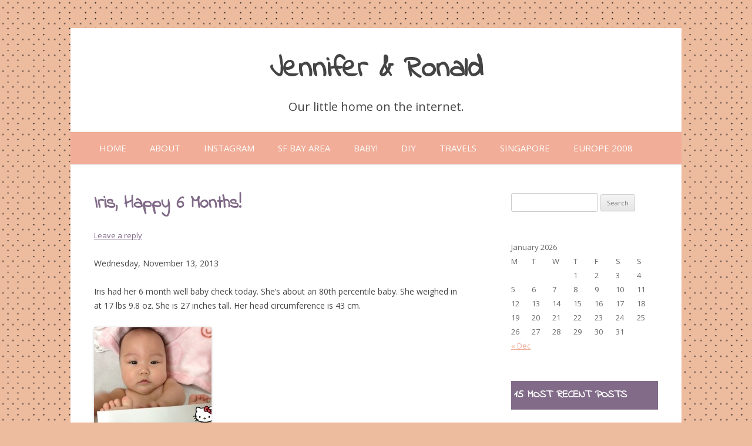

--- FILE ---
content_type: text/html; charset=UTF-8
request_url: https://jenniferandronald.com/iris-happy-6-months/
body_size: 10531
content:
<!DOCTYPE html>
<!--[if IE 7]>
<html class="ie ie7" lang="en-US">
<![endif]-->
<!--[if IE 8]>
<html class="ie ie8" lang="en-US">
<![endif]-->
<!--[if !(IE 7) & !(IE 8)]><!-->
<html lang="en-US">
<!--<![endif]-->
<head>
<meta charset="UTF-8" />
<meta name="viewport" content="width=device-width" />
<title>Iris, Happy 6 Months! | Jennifer &amp; Ronald</title>
<link rel="profile" href="https://gmpg.org/xfn/11" />
<link rel="pingback" href="https://jenniferandronald.com/xmlrpc.php">
<!--[if lt IE 9]>
<script src="https://jenniferandronald.com/wp-content/themes/twentytwelve/js/html5.js?ver=3.7.0" type="text/javascript"></script>
<![endif]-->
<meta name='robots' content='max-image-preview:large' />
<link rel='dns-prefetch' href='//fonts.googleapis.com' />
<link href='https://fonts.gstatic.com' crossorigin rel='preconnect' />
<script type="text/javascript">
window._wpemojiSettings = {"baseUrl":"https:\/\/s.w.org\/images\/core\/emoji\/14.0.0\/72x72\/","ext":".png","svgUrl":"https:\/\/s.w.org\/images\/core\/emoji\/14.0.0\/svg\/","svgExt":".svg","source":{"concatemoji":"https:\/\/jenniferandronald.com\/wp-includes\/js\/wp-emoji-release.min.js?ver=b1c788dfab9a4b68984807db321e3fa7"}};
/*! This file is auto-generated */
!function(e,a,t){var n,r,o,i=a.createElement("canvas"),p=i.getContext&&i.getContext("2d");function s(e,t){var a=String.fromCharCode,e=(p.clearRect(0,0,i.width,i.height),p.fillText(a.apply(this,e),0,0),i.toDataURL());return p.clearRect(0,0,i.width,i.height),p.fillText(a.apply(this,t),0,0),e===i.toDataURL()}function c(e){var t=a.createElement("script");t.src=e,t.defer=t.type="text/javascript",a.getElementsByTagName("head")[0].appendChild(t)}for(o=Array("flag","emoji"),t.supports={everything:!0,everythingExceptFlag:!0},r=0;r<o.length;r++)t.supports[o[r]]=function(e){if(p&&p.fillText)switch(p.textBaseline="top",p.font="600 32px Arial",e){case"flag":return s([127987,65039,8205,9895,65039],[127987,65039,8203,9895,65039])?!1:!s([55356,56826,55356,56819],[55356,56826,8203,55356,56819])&&!s([55356,57332,56128,56423,56128,56418,56128,56421,56128,56430,56128,56423,56128,56447],[55356,57332,8203,56128,56423,8203,56128,56418,8203,56128,56421,8203,56128,56430,8203,56128,56423,8203,56128,56447]);case"emoji":return!s([129777,127995,8205,129778,127999],[129777,127995,8203,129778,127999])}return!1}(o[r]),t.supports.everything=t.supports.everything&&t.supports[o[r]],"flag"!==o[r]&&(t.supports.everythingExceptFlag=t.supports.everythingExceptFlag&&t.supports[o[r]]);t.supports.everythingExceptFlag=t.supports.everythingExceptFlag&&!t.supports.flag,t.DOMReady=!1,t.readyCallback=function(){t.DOMReady=!0},t.supports.everything||(n=function(){t.readyCallback()},a.addEventListener?(a.addEventListener("DOMContentLoaded",n,!1),e.addEventListener("load",n,!1)):(e.attachEvent("onload",n),a.attachEvent("onreadystatechange",function(){"complete"===a.readyState&&t.readyCallback()})),(e=t.source||{}).concatemoji?c(e.concatemoji):e.wpemoji&&e.twemoji&&(c(e.twemoji),c(e.wpemoji)))}(window,document,window._wpemojiSettings);
</script>
<style type="text/css">
img.wp-smiley,
img.emoji {
	display: inline !important;
	border: none !important;
	box-shadow: none !important;
	height: 1em !important;
	width: 1em !important;
	margin: 0 0.07em !important;
	vertical-align: -0.1em !important;
	background: none !important;
	padding: 0 !important;
}
</style>
	<link rel='stylesheet' id='wp-block-library-css' href='https://jenniferandronald.com/wp-includes/css/dist/block-library/style.min.css?ver=b1c788dfab9a4b68984807db321e3fa7' type='text/css' media='all' />
<style id='wp-block-library-theme-inline-css' type='text/css'>
.wp-block-audio figcaption{color:#555;font-size:13px;text-align:center}.is-dark-theme .wp-block-audio figcaption{color:hsla(0,0%,100%,.65)}.wp-block-audio{margin:0 0 1em}.wp-block-code{border:1px solid #ccc;border-radius:4px;font-family:Menlo,Consolas,monaco,monospace;padding:.8em 1em}.wp-block-embed figcaption{color:#555;font-size:13px;text-align:center}.is-dark-theme .wp-block-embed figcaption{color:hsla(0,0%,100%,.65)}.wp-block-embed{margin:0 0 1em}.blocks-gallery-caption{color:#555;font-size:13px;text-align:center}.is-dark-theme .blocks-gallery-caption{color:hsla(0,0%,100%,.65)}.wp-block-image figcaption{color:#555;font-size:13px;text-align:center}.is-dark-theme .wp-block-image figcaption{color:hsla(0,0%,100%,.65)}.wp-block-image{margin:0 0 1em}.wp-block-pullquote{border-top:4px solid;border-bottom:4px solid;margin-bottom:1.75em;color:currentColor}.wp-block-pullquote__citation,.wp-block-pullquote cite,.wp-block-pullquote footer{color:currentColor;text-transform:uppercase;font-size:.8125em;font-style:normal}.wp-block-quote{border-left:.25em solid;margin:0 0 1.75em;padding-left:1em}.wp-block-quote cite,.wp-block-quote footer{color:currentColor;font-size:.8125em;position:relative;font-style:normal}.wp-block-quote.has-text-align-right{border-left:none;border-right:.25em solid;padding-left:0;padding-right:1em}.wp-block-quote.has-text-align-center{border:none;padding-left:0}.wp-block-quote.is-large,.wp-block-quote.is-style-large,.wp-block-quote.is-style-plain{border:none}.wp-block-search .wp-block-search__label{font-weight:700}.wp-block-search__button{border:1px solid #ccc;padding:.375em .625em}:where(.wp-block-group.has-background){padding:1.25em 2.375em}.wp-block-separator.has-css-opacity{opacity:.4}.wp-block-separator{border:none;border-bottom:2px solid;margin-left:auto;margin-right:auto}.wp-block-separator.has-alpha-channel-opacity{opacity:1}.wp-block-separator:not(.is-style-wide):not(.is-style-dots){width:100px}.wp-block-separator.has-background:not(.is-style-dots){border-bottom:none;height:1px}.wp-block-separator.has-background:not(.is-style-wide):not(.is-style-dots){height:2px}.wp-block-table{margin:"0 0 1em 0"}.wp-block-table thead{border-bottom:3px solid}.wp-block-table tfoot{border-top:3px solid}.wp-block-table td,.wp-block-table th{word-break:normal}.wp-block-table figcaption{color:#555;font-size:13px;text-align:center}.is-dark-theme .wp-block-table figcaption{color:hsla(0,0%,100%,.65)}.wp-block-video figcaption{color:#555;font-size:13px;text-align:center}.is-dark-theme .wp-block-video figcaption{color:hsla(0,0%,100%,.65)}.wp-block-video{margin:0 0 1em}.wp-block-template-part.has-background{padding:1.25em 2.375em;margin-top:0;margin-bottom:0}
</style>
<link rel='stylesheet' id='classic-theme-styles-css' href='https://jenniferandronald.com/wp-includes/css/classic-themes.min.css?ver=1' type='text/css' media='all' />
<style id='global-styles-inline-css' type='text/css'>
body{--wp--preset--color--black: #000000;--wp--preset--color--cyan-bluish-gray: #abb8c3;--wp--preset--color--white: #fff;--wp--preset--color--pale-pink: #f78da7;--wp--preset--color--vivid-red: #cf2e2e;--wp--preset--color--luminous-vivid-orange: #ff6900;--wp--preset--color--luminous-vivid-amber: #fcb900;--wp--preset--color--light-green-cyan: #7bdcb5;--wp--preset--color--vivid-green-cyan: #00d084;--wp--preset--color--pale-cyan-blue: #8ed1fc;--wp--preset--color--vivid-cyan-blue: #0693e3;--wp--preset--color--vivid-purple: #9b51e0;--wp--preset--color--blue: #21759b;--wp--preset--color--dark-gray: #444;--wp--preset--color--medium-gray: #9f9f9f;--wp--preset--color--light-gray: #e6e6e6;--wp--preset--gradient--vivid-cyan-blue-to-vivid-purple: linear-gradient(135deg,rgba(6,147,227,1) 0%,rgb(155,81,224) 100%);--wp--preset--gradient--light-green-cyan-to-vivid-green-cyan: linear-gradient(135deg,rgb(122,220,180) 0%,rgb(0,208,130) 100%);--wp--preset--gradient--luminous-vivid-amber-to-luminous-vivid-orange: linear-gradient(135deg,rgba(252,185,0,1) 0%,rgba(255,105,0,1) 100%);--wp--preset--gradient--luminous-vivid-orange-to-vivid-red: linear-gradient(135deg,rgba(255,105,0,1) 0%,rgb(207,46,46) 100%);--wp--preset--gradient--very-light-gray-to-cyan-bluish-gray: linear-gradient(135deg,rgb(238,238,238) 0%,rgb(169,184,195) 100%);--wp--preset--gradient--cool-to-warm-spectrum: linear-gradient(135deg,rgb(74,234,220) 0%,rgb(151,120,209) 20%,rgb(207,42,186) 40%,rgb(238,44,130) 60%,rgb(251,105,98) 80%,rgb(254,248,76) 100%);--wp--preset--gradient--blush-light-purple: linear-gradient(135deg,rgb(255,206,236) 0%,rgb(152,150,240) 100%);--wp--preset--gradient--blush-bordeaux: linear-gradient(135deg,rgb(254,205,165) 0%,rgb(254,45,45) 50%,rgb(107,0,62) 100%);--wp--preset--gradient--luminous-dusk: linear-gradient(135deg,rgb(255,203,112) 0%,rgb(199,81,192) 50%,rgb(65,88,208) 100%);--wp--preset--gradient--pale-ocean: linear-gradient(135deg,rgb(255,245,203) 0%,rgb(182,227,212) 50%,rgb(51,167,181) 100%);--wp--preset--gradient--electric-grass: linear-gradient(135deg,rgb(202,248,128) 0%,rgb(113,206,126) 100%);--wp--preset--gradient--midnight: linear-gradient(135deg,rgb(2,3,129) 0%,rgb(40,116,252) 100%);--wp--preset--duotone--dark-grayscale: url('#wp-duotone-dark-grayscale');--wp--preset--duotone--grayscale: url('#wp-duotone-grayscale');--wp--preset--duotone--purple-yellow: url('#wp-duotone-purple-yellow');--wp--preset--duotone--blue-red: url('#wp-duotone-blue-red');--wp--preset--duotone--midnight: url('#wp-duotone-midnight');--wp--preset--duotone--magenta-yellow: url('#wp-duotone-magenta-yellow');--wp--preset--duotone--purple-green: url('#wp-duotone-purple-green');--wp--preset--duotone--blue-orange: url('#wp-duotone-blue-orange');--wp--preset--font-size--small: 13px;--wp--preset--font-size--medium: 20px;--wp--preset--font-size--large: 36px;--wp--preset--font-size--x-large: 42px;--wp--preset--spacing--20: 0.44rem;--wp--preset--spacing--30: 0.67rem;--wp--preset--spacing--40: 1rem;--wp--preset--spacing--50: 1.5rem;--wp--preset--spacing--60: 2.25rem;--wp--preset--spacing--70: 3.38rem;--wp--preset--spacing--80: 5.06rem;}:where(.is-layout-flex){gap: 0.5em;}body .is-layout-flow > .alignleft{float: left;margin-inline-start: 0;margin-inline-end: 2em;}body .is-layout-flow > .alignright{float: right;margin-inline-start: 2em;margin-inline-end: 0;}body .is-layout-flow > .aligncenter{margin-left: auto !important;margin-right: auto !important;}body .is-layout-constrained > .alignleft{float: left;margin-inline-start: 0;margin-inline-end: 2em;}body .is-layout-constrained > .alignright{float: right;margin-inline-start: 2em;margin-inline-end: 0;}body .is-layout-constrained > .aligncenter{margin-left: auto !important;margin-right: auto !important;}body .is-layout-constrained > :where(:not(.alignleft):not(.alignright):not(.alignfull)){max-width: var(--wp--style--global--content-size);margin-left: auto !important;margin-right: auto !important;}body .is-layout-constrained > .alignwide{max-width: var(--wp--style--global--wide-size);}body .is-layout-flex{display: flex;}body .is-layout-flex{flex-wrap: wrap;align-items: center;}body .is-layout-flex > *{margin: 0;}:where(.wp-block-columns.is-layout-flex){gap: 2em;}.has-black-color{color: var(--wp--preset--color--black) !important;}.has-cyan-bluish-gray-color{color: var(--wp--preset--color--cyan-bluish-gray) !important;}.has-white-color{color: var(--wp--preset--color--white) !important;}.has-pale-pink-color{color: var(--wp--preset--color--pale-pink) !important;}.has-vivid-red-color{color: var(--wp--preset--color--vivid-red) !important;}.has-luminous-vivid-orange-color{color: var(--wp--preset--color--luminous-vivid-orange) !important;}.has-luminous-vivid-amber-color{color: var(--wp--preset--color--luminous-vivid-amber) !important;}.has-light-green-cyan-color{color: var(--wp--preset--color--light-green-cyan) !important;}.has-vivid-green-cyan-color{color: var(--wp--preset--color--vivid-green-cyan) !important;}.has-pale-cyan-blue-color{color: var(--wp--preset--color--pale-cyan-blue) !important;}.has-vivid-cyan-blue-color{color: var(--wp--preset--color--vivid-cyan-blue) !important;}.has-vivid-purple-color{color: var(--wp--preset--color--vivid-purple) !important;}.has-black-background-color{background-color: var(--wp--preset--color--black) !important;}.has-cyan-bluish-gray-background-color{background-color: var(--wp--preset--color--cyan-bluish-gray) !important;}.has-white-background-color{background-color: var(--wp--preset--color--white) !important;}.has-pale-pink-background-color{background-color: var(--wp--preset--color--pale-pink) !important;}.has-vivid-red-background-color{background-color: var(--wp--preset--color--vivid-red) !important;}.has-luminous-vivid-orange-background-color{background-color: var(--wp--preset--color--luminous-vivid-orange) !important;}.has-luminous-vivid-amber-background-color{background-color: var(--wp--preset--color--luminous-vivid-amber) !important;}.has-light-green-cyan-background-color{background-color: var(--wp--preset--color--light-green-cyan) !important;}.has-vivid-green-cyan-background-color{background-color: var(--wp--preset--color--vivid-green-cyan) !important;}.has-pale-cyan-blue-background-color{background-color: var(--wp--preset--color--pale-cyan-blue) !important;}.has-vivid-cyan-blue-background-color{background-color: var(--wp--preset--color--vivid-cyan-blue) !important;}.has-vivid-purple-background-color{background-color: var(--wp--preset--color--vivid-purple) !important;}.has-black-border-color{border-color: var(--wp--preset--color--black) !important;}.has-cyan-bluish-gray-border-color{border-color: var(--wp--preset--color--cyan-bluish-gray) !important;}.has-white-border-color{border-color: var(--wp--preset--color--white) !important;}.has-pale-pink-border-color{border-color: var(--wp--preset--color--pale-pink) !important;}.has-vivid-red-border-color{border-color: var(--wp--preset--color--vivid-red) !important;}.has-luminous-vivid-orange-border-color{border-color: var(--wp--preset--color--luminous-vivid-orange) !important;}.has-luminous-vivid-amber-border-color{border-color: var(--wp--preset--color--luminous-vivid-amber) !important;}.has-light-green-cyan-border-color{border-color: var(--wp--preset--color--light-green-cyan) !important;}.has-vivid-green-cyan-border-color{border-color: var(--wp--preset--color--vivid-green-cyan) !important;}.has-pale-cyan-blue-border-color{border-color: var(--wp--preset--color--pale-cyan-blue) !important;}.has-vivid-cyan-blue-border-color{border-color: var(--wp--preset--color--vivid-cyan-blue) !important;}.has-vivid-purple-border-color{border-color: var(--wp--preset--color--vivid-purple) !important;}.has-vivid-cyan-blue-to-vivid-purple-gradient-background{background: var(--wp--preset--gradient--vivid-cyan-blue-to-vivid-purple) !important;}.has-light-green-cyan-to-vivid-green-cyan-gradient-background{background: var(--wp--preset--gradient--light-green-cyan-to-vivid-green-cyan) !important;}.has-luminous-vivid-amber-to-luminous-vivid-orange-gradient-background{background: var(--wp--preset--gradient--luminous-vivid-amber-to-luminous-vivid-orange) !important;}.has-luminous-vivid-orange-to-vivid-red-gradient-background{background: var(--wp--preset--gradient--luminous-vivid-orange-to-vivid-red) !important;}.has-very-light-gray-to-cyan-bluish-gray-gradient-background{background: var(--wp--preset--gradient--very-light-gray-to-cyan-bluish-gray) !important;}.has-cool-to-warm-spectrum-gradient-background{background: var(--wp--preset--gradient--cool-to-warm-spectrum) !important;}.has-blush-light-purple-gradient-background{background: var(--wp--preset--gradient--blush-light-purple) !important;}.has-blush-bordeaux-gradient-background{background: var(--wp--preset--gradient--blush-bordeaux) !important;}.has-luminous-dusk-gradient-background{background: var(--wp--preset--gradient--luminous-dusk) !important;}.has-pale-ocean-gradient-background{background: var(--wp--preset--gradient--pale-ocean) !important;}.has-electric-grass-gradient-background{background: var(--wp--preset--gradient--electric-grass) !important;}.has-midnight-gradient-background{background: var(--wp--preset--gradient--midnight) !important;}.has-small-font-size{font-size: var(--wp--preset--font-size--small) !important;}.has-medium-font-size{font-size: var(--wp--preset--font-size--medium) !important;}.has-large-font-size{font-size: var(--wp--preset--font-size--large) !important;}.has-x-large-font-size{font-size: var(--wp--preset--font-size--x-large) !important;}
.wp-block-navigation a:where(:not(.wp-element-button)){color: inherit;}
:where(.wp-block-columns.is-layout-flex){gap: 2em;}
.wp-block-pullquote{font-size: 1.5em;line-height: 1.6;}
</style>
<link rel='stylesheet' id='twentytwelve-fonts-css' href='https://fonts.googleapis.com/css?family=Open+Sans%3A400italic%2C700italic%2C400%2C700&#038;subset=latin%2Clatin-ext&#038;display=fallback' type='text/css' media='all' />
<link rel='stylesheet' id='twentytwelve-style-css' href='https://jenniferandronald.com/wp-content/themes/purple-delight/style.css?ver=20221101' type='text/css' media='all' />
<link rel='stylesheet' id='twentytwelve-block-style-css' href='https://jenniferandronald.com/wp-content/themes/twentytwelve/css/blocks.css?ver=20190406' type='text/css' media='all' />
<!--[if lt IE 9]>
<link rel='stylesheet' id='twentytwelve-ie-css' href='https://jenniferandronald.com/wp-content/themes/twentytwelve/css/ie.css?ver=20150214' type='text/css' media='all' />
<![endif]-->
<script type='text/javascript' src='https://jenniferandronald.com/wp-includes/js/jquery/jquery.min.js?ver=3.6.1' id='jquery-core-js'></script>
<script type='text/javascript' src='https://jenniferandronald.com/wp-includes/js/jquery/jquery-migrate.min.js?ver=3.3.2' id='jquery-migrate-js'></script>
<link rel="https://api.w.org/" href="https://jenniferandronald.com/wp-json/" /><link rel="alternate" type="application/json" href="https://jenniferandronald.com/wp-json/wp/v2/posts/4246" /><link rel="EditURI" type="application/rsd+xml" title="RSD" href="https://jenniferandronald.com/xmlrpc.php?rsd" />
<link rel="wlwmanifest" type="application/wlwmanifest+xml" href="https://jenniferandronald.com/wp-includes/wlwmanifest.xml" />

<link rel="canonical" href="https://jenniferandronald.com/iris-happy-6-months/" />
<link rel='shortlink' href='https://jenniferandronald.com/?p=4246' />
<link rel="alternate" type="application/json+oembed" href="https://jenniferandronald.com/wp-json/oembed/1.0/embed?url=https%3A%2F%2Fjenniferandronald.com%2Firis-happy-6-months%2F" />
<link rel="alternate" type="text/xml+oembed" href="https://jenniferandronald.com/wp-json/oembed/1.0/embed?url=https%3A%2F%2Fjenniferandronald.com%2Firis-happy-6-months%2F&#038;format=xml" />
<link href="https://jenniferandronald.com/wp-content/plugins/picasa-images-express/picasa-image-express.css" rel="stylesheet" type="text/css" />
<!--[if lt ie 8]>
<link href="https://jenniferandronald.com/wp-content/plugins/picasa-images-express/picasa-image-express-IE.css" rel="stylesheet" type="text/css" />
<![endif]-->
	<style type="text/css" id="twentytwelve-header-css">
			.site-header h1 a,
		.site-header h2 {
			color: #444;
		}
		</style>
	<style type="text/css" id="custom-background-css">
body.custom-background { background-color: #edbb9e; }
</style>
	</head>

<body class="post-template-default single single-post postid-4246 single-format-standard custom-background wp-embed-responsive custom-font-enabled">
<svg xmlns="http://www.w3.org/2000/svg" viewBox="0 0 0 0" width="0" height="0" focusable="false" role="none" style="visibility: hidden; position: absolute; left: -9999px; overflow: hidden;" ><defs><filter id="wp-duotone-dark-grayscale"><feColorMatrix color-interpolation-filters="sRGB" type="matrix" values=" .299 .587 .114 0 0 .299 .587 .114 0 0 .299 .587 .114 0 0 .299 .587 .114 0 0 " /><feComponentTransfer color-interpolation-filters="sRGB" ><feFuncR type="table" tableValues="0 0.49803921568627" /><feFuncG type="table" tableValues="0 0.49803921568627" /><feFuncB type="table" tableValues="0 0.49803921568627" /><feFuncA type="table" tableValues="1 1" /></feComponentTransfer><feComposite in2="SourceGraphic" operator="in" /></filter></defs></svg><svg xmlns="http://www.w3.org/2000/svg" viewBox="0 0 0 0" width="0" height="0" focusable="false" role="none" style="visibility: hidden; position: absolute; left: -9999px; overflow: hidden;" ><defs><filter id="wp-duotone-grayscale"><feColorMatrix color-interpolation-filters="sRGB" type="matrix" values=" .299 .587 .114 0 0 .299 .587 .114 0 0 .299 .587 .114 0 0 .299 .587 .114 0 0 " /><feComponentTransfer color-interpolation-filters="sRGB" ><feFuncR type="table" tableValues="0 1" /><feFuncG type="table" tableValues="0 1" /><feFuncB type="table" tableValues="0 1" /><feFuncA type="table" tableValues="1 1" /></feComponentTransfer><feComposite in2="SourceGraphic" operator="in" /></filter></defs></svg><svg xmlns="http://www.w3.org/2000/svg" viewBox="0 0 0 0" width="0" height="0" focusable="false" role="none" style="visibility: hidden; position: absolute; left: -9999px; overflow: hidden;" ><defs><filter id="wp-duotone-purple-yellow"><feColorMatrix color-interpolation-filters="sRGB" type="matrix" values=" .299 .587 .114 0 0 .299 .587 .114 0 0 .299 .587 .114 0 0 .299 .587 .114 0 0 " /><feComponentTransfer color-interpolation-filters="sRGB" ><feFuncR type="table" tableValues="0.54901960784314 0.98823529411765" /><feFuncG type="table" tableValues="0 1" /><feFuncB type="table" tableValues="0.71764705882353 0.25490196078431" /><feFuncA type="table" tableValues="1 1" /></feComponentTransfer><feComposite in2="SourceGraphic" operator="in" /></filter></defs></svg><svg xmlns="http://www.w3.org/2000/svg" viewBox="0 0 0 0" width="0" height="0" focusable="false" role="none" style="visibility: hidden; position: absolute; left: -9999px; overflow: hidden;" ><defs><filter id="wp-duotone-blue-red"><feColorMatrix color-interpolation-filters="sRGB" type="matrix" values=" .299 .587 .114 0 0 .299 .587 .114 0 0 .299 .587 .114 0 0 .299 .587 .114 0 0 " /><feComponentTransfer color-interpolation-filters="sRGB" ><feFuncR type="table" tableValues="0 1" /><feFuncG type="table" tableValues="0 0.27843137254902" /><feFuncB type="table" tableValues="0.5921568627451 0.27843137254902" /><feFuncA type="table" tableValues="1 1" /></feComponentTransfer><feComposite in2="SourceGraphic" operator="in" /></filter></defs></svg><svg xmlns="http://www.w3.org/2000/svg" viewBox="0 0 0 0" width="0" height="0" focusable="false" role="none" style="visibility: hidden; position: absolute; left: -9999px; overflow: hidden;" ><defs><filter id="wp-duotone-midnight"><feColorMatrix color-interpolation-filters="sRGB" type="matrix" values=" .299 .587 .114 0 0 .299 .587 .114 0 0 .299 .587 .114 0 0 .299 .587 .114 0 0 " /><feComponentTransfer color-interpolation-filters="sRGB" ><feFuncR type="table" tableValues="0 0" /><feFuncG type="table" tableValues="0 0.64705882352941" /><feFuncB type="table" tableValues="0 1" /><feFuncA type="table" tableValues="1 1" /></feComponentTransfer><feComposite in2="SourceGraphic" operator="in" /></filter></defs></svg><svg xmlns="http://www.w3.org/2000/svg" viewBox="0 0 0 0" width="0" height="0" focusable="false" role="none" style="visibility: hidden; position: absolute; left: -9999px; overflow: hidden;" ><defs><filter id="wp-duotone-magenta-yellow"><feColorMatrix color-interpolation-filters="sRGB" type="matrix" values=" .299 .587 .114 0 0 .299 .587 .114 0 0 .299 .587 .114 0 0 .299 .587 .114 0 0 " /><feComponentTransfer color-interpolation-filters="sRGB" ><feFuncR type="table" tableValues="0.78039215686275 1" /><feFuncG type="table" tableValues="0 0.94901960784314" /><feFuncB type="table" tableValues="0.35294117647059 0.47058823529412" /><feFuncA type="table" tableValues="1 1" /></feComponentTransfer><feComposite in2="SourceGraphic" operator="in" /></filter></defs></svg><svg xmlns="http://www.w3.org/2000/svg" viewBox="0 0 0 0" width="0" height="0" focusable="false" role="none" style="visibility: hidden; position: absolute; left: -9999px; overflow: hidden;" ><defs><filter id="wp-duotone-purple-green"><feColorMatrix color-interpolation-filters="sRGB" type="matrix" values=" .299 .587 .114 0 0 .299 .587 .114 0 0 .299 .587 .114 0 0 .299 .587 .114 0 0 " /><feComponentTransfer color-interpolation-filters="sRGB" ><feFuncR type="table" tableValues="0.65098039215686 0.40392156862745" /><feFuncG type="table" tableValues="0 1" /><feFuncB type="table" tableValues="0.44705882352941 0.4" /><feFuncA type="table" tableValues="1 1" /></feComponentTransfer><feComposite in2="SourceGraphic" operator="in" /></filter></defs></svg><svg xmlns="http://www.w3.org/2000/svg" viewBox="0 0 0 0" width="0" height="0" focusable="false" role="none" style="visibility: hidden; position: absolute; left: -9999px; overflow: hidden;" ><defs><filter id="wp-duotone-blue-orange"><feColorMatrix color-interpolation-filters="sRGB" type="matrix" values=" .299 .587 .114 0 0 .299 .587 .114 0 0 .299 .587 .114 0 0 .299 .587 .114 0 0 " /><feComponentTransfer color-interpolation-filters="sRGB" ><feFuncR type="table" tableValues="0.098039215686275 1" /><feFuncG type="table" tableValues="0 0.66274509803922" /><feFuncB type="table" tableValues="0.84705882352941 0.41960784313725" /><feFuncA type="table" tableValues="1 1" /></feComponentTransfer><feComposite in2="SourceGraphic" operator="in" /></filter></defs></svg><div id="page" class="hfeed site">
	<header id="masthead" class="site-header">
		<hgroup>
			<h1 class="site-title"><a href="https://jenniferandronald.com/" title="Jennifer &amp; Ronald" rel="home">Jennifer &amp; Ronald</a></h1>
			<h2 class="site-description">Our little home on the internet.</h2>
		</hgroup>

		<nav id="site-navigation" class="main-navigation">
			<button class="menu-toggle">Menu</button>
			<a class="assistive-text" href="#content" title="Skip to content">Skip to content</a>
			<div class="nav-menu"><ul>
<li ><a href="https://jenniferandronald.com/">Home</a></li><li class=" menu-item page-item page-item-2"><a href="https://jenniferandronald.com/about/"><span>About</span></a></li><li class=" menu-item page-item page-item-6536"><a href="https://jenniferandronald.com/instagram/"><span>Instagram</span></a></li><li class=" menu-item category-item category-item-13"><a href="https://jenniferandronald.com/sf-bay-area/"><span>SF Bay Area</span></a></li><li class=" menu-item category-item category-item-18"><a href="https://jenniferandronald.com/baby/"><span>Baby!</span></a></li><li class=" menu-item category-item category-item-16"><a href="https://jenniferandronald.com/crafts/"><span>DIY</span></a></li><li class=" menu-item category-item category-item-17"><a href="https://jenniferandronald.com/travels/"><span>Travels</span></a></li><li class=" menu-item category-item category-item-12"><a href="https://jenniferandronald.com/singapore/"><span>Singapore</span></a></li><li class=" menu-item category-item category-item-15"><a href="https://jenniferandronald.com/europe-2008/"><span>Europe 2008</span></a></li></ul></div>
		</nav><!-- #site-navigation -->

			</header><!-- #masthead -->

	<div id="main" class="wrapper">

	<div id="primary" class="site-content">
		<div id="content" role="main">

			
				
	<article id="post-4246" class="post-4246 post type-post status-publish format-standard hentry category-baby category-milestones category-pictures">
				<header class="entry-header">
			
						<h1 class="entry-title">Iris, Happy 6 Months!</h1>
										<div class="comments-link">
					<a href="https://jenniferandronald.com/iris-happy-6-months/#respond"><span class="leave-reply">Leave a reply</span></a>				</div><!-- .comments-link -->
					</header><!-- .entry-header -->

				<div class="entry-content">
			<p>Wednesday, November 13, 2013</p>
<p>Iris had her 6 month well baby check today. She&#8217;s about an 80th percentile baby. She weighed in at 17 lbs 9.8 oz.  She is 27 inches tall. Her head circumference is 43 cm. </p>
<p><a onclick="javascript:pageTracker._trackPageview('/downloads/wp-content/uploads/2013/11/20131114-045543.jpg');"  href="https://jenniferandronald.com/wp-content/uploads/2013/11/20131114-045543.jpg"><img decoding="async" src="https://jenniferandronald.com/wp-content/uploads/2013/11/20131114-045543.jpg" alt="20131114-045543.jpg" class="alignnone size-full" /></a><br />
She did really well at the doctor&#8217;s office. Happy, smiling, and playing. Only when she got her shots did she turn really red when she burst out crying but quickly calmed down after hugging her and patting her back. Her legs are a little sore to the touch but otherwise she&#8217;s in a cheerful mood. She even fell asleep in the car so it must not be too painful. I love that she&#8217;s grasping her blanket. </p>
<p><a onclick="javascript:pageTracker._trackPageview('/downloads/wp-content/uploads/2013/11/20131114-045910.jpg');"  href="https://jenniferandronald.com/wp-content/uploads/2013/11/20131114-045910.jpg"><img decoding="async" src="https://jenniferandronald.com/wp-content/uploads/2013/11/20131114-045910.jpg" alt="20131114-045910.jpg" class="alignnone size-full" /></a><br />
Simon didn&#8217;t really want to take a picture with me today so I only got one where he was looking at the camera. </p>
<p><a onclick="javascript:pageTracker._trackPageview('/downloads/wp-content/uploads/2013/11/20131114-050023.jpg');"  href="https://jenniferandronald.com/wp-content/uploads/2013/11/20131114-050023.jpg"><img decoding="async" src="https://jenniferandronald.com/wp-content/uploads/2013/11/20131114-050023.jpg" alt="20131114-050023.jpg" class="alignnone size-full" /></a><br />
Iris is at the stage where she wants to put everything in her mouth. Like trying to eat the tray table of her Bumbo seat. </p>
<p><a onclick="javascript:pageTracker._trackPageview('/downloads/wp-content/uploads/2013/11/20131114-050152.jpg');"  href="https://jenniferandronald.com/wp-content/uploads/2013/11/20131114-050152.jpg"><img decoding="async" src="https://jenniferandronald.com/wp-content/uploads/2013/11/20131114-050152.jpg" alt="20131114-050152.jpg" class="alignnone size-full" /></a><br />
It&#8217;s super hard to get a picture with her little 6 month old sign because she wants to play with it. &#8220;Hmm, what is this?&#8221;</p>
<p><a onclick="javascript:pageTracker._trackPageview('/downloads/wp-content/uploads/2013/11/20131114-050344.jpg');"  href="https://jenniferandronald.com/wp-content/uploads/2013/11/20131114-050344.jpg"><img decoding="async" src="https://jenniferandronald.com/wp-content/uploads/2013/11/20131114-050344.jpg" alt="20131114-050344.jpg" class="alignnone size-full" /></a><br />
&#8220;I want it!&#8221;</p>
<p><a onclick="javascript:pageTracker._trackPageview('/downloads/wp-content/uploads/2013/11/20131114-050436.jpg');"  href="https://jenniferandronald.com/wp-content/uploads/2013/11/20131114-050436.jpg"><img decoding="async" src="https://jenniferandronald.com/wp-content/uploads/2013/11/20131114-050436.jpg" alt="20131114-050436.jpg" class="alignnone size-full" /></a><br />
Iris, happy 6 months!</p>
<p><a onclick="javascript:pageTracker._trackPageview('/downloads/wp-content/uploads/2013/11/20131114-050720.jpg');"  href="https://jenniferandronald.com/wp-content/uploads/2013/11/20131114-050720.jpg"><img decoding="async" src="https://jenniferandronald.com/wp-content/uploads/2013/11/20131114-050720.jpg" alt="20131114-050720.jpg" class="alignnone size-full" /></a><br />
Tomorrow she will commence solid foods!</p>
					</div><!-- .entry-content -->
		
		<footer class="entry-meta">
			This entry was posted in <a href="https://jenniferandronald.com/baby/" rel="category tag">Baby!</a>, <a href="https://jenniferandronald.com/baby/milestones/" rel="category tag">Milestones</a>, <a href="https://jenniferandronald.com/baby/pictures/" rel="category tag">Pictures</a> on <a href="https://jenniferandronald.com/iris-happy-6-months/" title="11:45 pm" rel="bookmark"><time class="entry-date" datetime="2013-11-13T23:45:08-08:00">November 13, 2013</time></a><span class="by-author"> by <span class="author vcard"><a class="url fn n" href="https://jenniferandronald.com/author/jentam/" title="View all posts by Jenn T." rel="author">Jenn T.</a></span></span>.								</footer><!-- .entry-meta -->
	</article><!-- #post -->

				<nav class="nav-single">
					<h3 class="assistive-text">Post navigation</h3>
					<span class="nav-previous"><a href="https://jenniferandronald.com/bath-time-fun/" rel="prev"><span class="meta-nav">&larr;</span> Bath Time Fun</a></span>
					<span class="nav-next"><a href="https://jenniferandronald.com/first-solid-food/" rel="next">First Solid Food <span class="meta-nav">&rarr;</span></a></span>
				</nav><!-- .nav-single -->

				
<div id="comments" class="comments-area">

	
	
		<div id="respond" class="comment-respond">
		<h3 id="reply-title" class="comment-reply-title">Leave a Reply</h3><form action="https://jenniferandronald.com/wp-comments-post.php" method="post" id="commentform" class="comment-form"><p class="comment-notes"><span id="email-notes">Your email address will not be published.</span> <span class="required-field-message">Required fields are marked <span class="required">*</span></span></p><p class="comment-form-comment"><label for="comment">Comment <span class="required">*</span></label> <textarea id="comment" name="comment" cols="45" rows="8" maxlength="65525" required="required"></textarea></p><p class="comment-form-author"><label for="author">Name <span class="required">*</span></label> <input id="author" name="author" type="text" value="" size="30" maxlength="245" autocomplete="name" required="required" /></p>
<p class="comment-form-email"><label for="email">Email <span class="required">*</span></label> <input id="email" name="email" type="text" value="" size="30" maxlength="100" aria-describedby="email-notes" autocomplete="email" required="required" /></p>
<p class="comment-form-url"><label for="url">Website</label> <input id="url" name="url" type="text" value="" size="30" maxlength="200" autocomplete="url" /></p>
<p class="comment-form-cookies-consent"><input id="wp-comment-cookies-consent" name="wp-comment-cookies-consent" type="checkbox" value="yes" /> <label for="wp-comment-cookies-consent">Save my name, email, and website in this browser for the next time I comment.</label></p>
<p class="aiowps-captcha hide-when-displaying-tfa-input"><label for="aiowps-captcha-answer">Please enter an answer in digits:</label><div class="aiowps-captcha-equation hide-when-displaying-tfa-input"><strong>six &#43; 12 = <input type="hidden" name="aiowps-captcha-string-info" id="aiowps-captcha-string-info" value="mrgaz0escm" /><input type="hidden" name="aiowps-captcha-temp-string" id="aiowps-captcha-temp-string" value="1768617449" /><input type="text" size="2" id="aiowps-captcha-answer" name="aiowps-captcha-answer" value="" autocomplete="off" /></strong></div></p><p class="form-submit"><input name="submit" type="submit" id="submit" class="submit" value="Post Comment" /> <input type='hidden' name='comment_post_ID' value='4246' id='comment_post_ID' />
<input type='hidden' name='comment_parent' id='comment_parent' value='0' />
</p><p style="display: none;"><input type="hidden" id="akismet_comment_nonce" name="akismet_comment_nonce" value="a318683b47" /></p><p style="display: none !important;"><label>&#916;<textarea name="ak_hp_textarea" cols="45" rows="8" maxlength="100"></textarea></label><input type="hidden" id="ak_js_1" name="ak_js" value="21"/><script>document.getElementById( "ak_js_1" ).setAttribute( "value", ( new Date() ).getTime() );</script></p></form>	</div><!-- #respond -->
	
</div><!-- #comments .comments-area -->

			
		</div><!-- #content -->
	</div><!-- #primary -->


			<div id="secondary" class="widget-area" role="complementary">
			<aside id="search-2" class="widget widget_search"><form role="search" method="get" id="searchform" class="searchform" action="https://jenniferandronald.com/">
				<div>
					<label class="screen-reader-text" for="s">Search for:</label>
					<input type="text" value="" name="s" id="s" />
					<input type="submit" id="searchsubmit" value="Search" />
				</div>
			</form></aside><aside id="calendar-7" class="widget widget_calendar"><div id="calendar_wrap" class="calendar_wrap"><table id="wp-calendar" class="wp-calendar-table">
	<caption>January 2026</caption>
	<thead>
	<tr>
		<th scope="col" title="Monday">M</th>
		<th scope="col" title="Tuesday">T</th>
		<th scope="col" title="Wednesday">W</th>
		<th scope="col" title="Thursday">T</th>
		<th scope="col" title="Friday">F</th>
		<th scope="col" title="Saturday">S</th>
		<th scope="col" title="Sunday">S</th>
	</tr>
	</thead>
	<tbody>
	<tr>
		<td colspan="3" class="pad">&nbsp;</td><td>1</td><td>2</td><td>3</td><td>4</td>
	</tr>
	<tr>
		<td>5</td><td>6</td><td>7</td><td>8</td><td>9</td><td>10</td><td>11</td>
	</tr>
	<tr>
		<td>12</td><td>13</td><td>14</td><td>15</td><td id="today">16</td><td>17</td><td>18</td>
	</tr>
	<tr>
		<td>19</td><td>20</td><td>21</td><td>22</td><td>23</td><td>24</td><td>25</td>
	</tr>
	<tr>
		<td>26</td><td>27</td><td>28</td><td>29</td><td>30</td><td>31</td>
		<td class="pad" colspan="1">&nbsp;</td>
	</tr>
	</tbody>
	</table><nav aria-label="Previous and next months" class="wp-calendar-nav">
		<span class="wp-calendar-nav-prev"><a href="https://jenniferandronald.com/2016/12/">&laquo; Dec</a></span>
		<span class="pad">&nbsp;</span>
		<span class="wp-calendar-nav-next">&nbsp;</span>
	</nav></div></aside>
		<aside id="recent-posts-4" class="widget widget_recent_entries">
		<h3 class="widget-title">15 MOST RECENT POSTS</h3>
		<ul>
											<li>
					<a href="https://jenniferandronald.com/christmas-celebration/">Christmas Celebration</a>
									</li>
											<li>
					<a href="https://jenniferandronald.com/happy-holidays-year-in-review-2016/">Happy Holidays &#8211; Year in Review 2016</a>
									</li>
											<li>
					<a href="https://jenniferandronald.com/already-april/">Already April</a>
									</li>
											<li>
					<a href="https://jenniferandronald.com/grandmas-birthday-dinner/">Grandma&#8217;s Birthday Dinner</a>
									</li>
											<li>
					<a href="https://jenniferandronald.com/future-scholar/">Future Scholar</a>
									</li>
											<li>
					<a href="https://jenniferandronald.com/bear-baby-shower/">Bear Baby Shower</a>
									</li>
											<li>
					<a href="https://jenniferandronald.com/side-by-side/">Side by Side</a>
									</li>
											<li>
					<a href="https://jenniferandronald.com/lovely-neighborhood-walk/">Lovely Neighborhood Walk</a>
									</li>
											<li>
					<a href="https://jenniferandronald.com/art-walk/">Art Walk</a>
									</li>
											<li>
					<a href="https://jenniferandronald.com/melon-bars/">Melon Bars</a>
									</li>
											<li>
					<a href="https://jenniferandronald.com/more-presents/">More Presents</a>
									</li>
											<li>
					<a href="https://jenniferandronald.com/pb-lover/">PB Lover</a>
									</li>
											<li>
					<a href="https://jenniferandronald.com/sibling-sunday/">Sibling Sunday</a>
									</li>
											<li>
					<a href="https://jenniferandronald.com/iris-wearing-a-wig/">Iris Wearing a &#8220;Wig&#8221;</a>
									</li>
											<li>
					<a href="https://jenniferandronald.com/evening-sunlight/">Evening Sunlight</a>
									</li>
					</ul>

		</aside><aside id="categories-2" class="widget widget_categories"><h3 class="widget-title">CATEGORIES</h3><form action="https://jenniferandronald.com" method="get"><label class="screen-reader-text" for="cat">CATEGORIES</label><select  name='cat' id='cat' class='postform'>
	<option value='-1'>Select Category</option>
	<option class="level-0" value="18">Baby!&nbsp;&nbsp;(841)</option>
	<option class="level-1" value="92">&nbsp;&nbsp;&nbsp;Education&nbsp;&nbsp;(2)</option>
	<option class="level-1" value="84">&nbsp;&nbsp;&nbsp;Health&nbsp;&nbsp;(24)</option>
	<option class="level-1" value="87">&nbsp;&nbsp;&nbsp;Milestones&nbsp;&nbsp;(70)</option>
	<option class="level-1" value="86">&nbsp;&nbsp;&nbsp;Nursing&nbsp;&nbsp;(18)</option>
	<option class="level-1" value="82">&nbsp;&nbsp;&nbsp;Pictures&nbsp;&nbsp;(803)</option>
	<option class="level-1" value="85">&nbsp;&nbsp;&nbsp;Tech&nbsp;&nbsp;(4)</option>
	<option class="level-1" value="83">&nbsp;&nbsp;&nbsp;Weight&nbsp;&nbsp;(14)</option>
	<option class="level-0" value="16">DIY&nbsp;&nbsp;(81)</option>
	<option class="level-1" value="70">&nbsp;&nbsp;&nbsp;Cards&nbsp;&nbsp;(7)</option>
	<option class="level-2" value="75">&nbsp;&nbsp;&nbsp;&nbsp;&nbsp;&nbsp;Birthday&nbsp;&nbsp;(2)</option>
	<option class="level-1" value="73">&nbsp;&nbsp;&nbsp;Cooking &amp; Baking&nbsp;&nbsp;(66)</option>
	<option class="level-1" value="72">&nbsp;&nbsp;&nbsp;Fabric Crafts&nbsp;&nbsp;(2)</option>
	<option class="level-1" value="71">&nbsp;&nbsp;&nbsp;Online Finds&nbsp;&nbsp;(4)</option>
	<option class="level-1" value="74">&nbsp;&nbsp;&nbsp;Other Crafts&nbsp;&nbsp;(3)</option>
	<option class="level-0" value="15">Europe 2008&nbsp;&nbsp;(21)</option>
	<option class="level-1" value="68">&nbsp;&nbsp;&nbsp;Austria&nbsp;&nbsp;(5)</option>
	<option class="level-1" value="65">&nbsp;&nbsp;&nbsp;Belgium&nbsp;&nbsp;(2)</option>
	<option class="level-1" value="64">&nbsp;&nbsp;&nbsp;France&nbsp;&nbsp;(8)</option>
	<option class="level-1" value="69">&nbsp;&nbsp;&nbsp;Germany&nbsp;&nbsp;(3)</option>
	<option class="level-1" value="67">&nbsp;&nbsp;&nbsp;Italy&nbsp;&nbsp;(10)</option>
	<option class="level-1" value="66">&nbsp;&nbsp;&nbsp;Netherlands&nbsp;&nbsp;(3)</option>
	<option class="level-0" value="95">Holidays&nbsp;&nbsp;(2)</option>
	<option class="level-0" value="11">Jennifer &amp; Ronald&nbsp;&nbsp;(1)</option>
	<option class="level-0" value="14">Links&nbsp;&nbsp;(36)</option>
	<option class="level-1" value="59">&nbsp;&nbsp;&nbsp;Cute&nbsp;&nbsp;(8)</option>
	<option class="level-1" value="58">&nbsp;&nbsp;&nbsp;Eateries&nbsp;&nbsp;(3)</option>
	<option class="level-1" value="63">&nbsp;&nbsp;&nbsp;For Laughs&nbsp;&nbsp;(5)</option>
	<option class="level-1" value="61">&nbsp;&nbsp;&nbsp;Music &amp; Arts&nbsp;&nbsp;(2)</option>
	<option class="level-1" value="62">&nbsp;&nbsp;&nbsp;Places to visit&nbsp;&nbsp;(4)</option>
	<option class="level-1" value="60">&nbsp;&nbsp;&nbsp;Style&nbsp;&nbsp;(16)</option>
	<option class="level-0" value="13">SF Bay Area&nbsp;&nbsp;(417)</option>
	<option class="level-1" value="28">&nbsp;&nbsp;&nbsp;Books&nbsp;&nbsp;(4)</option>
	<option class="level-1" value="29">&nbsp;&nbsp;&nbsp;Cats&nbsp;&nbsp;(48)</option>
	<option class="level-2" value="57">&nbsp;&nbsp;&nbsp;&nbsp;&nbsp;&nbsp;Hepatic Lipidosis&nbsp;&nbsp;(7)</option>
	<option class="level-1" value="27">&nbsp;&nbsp;&nbsp;Entertainment&nbsp;&nbsp;(31)</option>
	<option class="level-1" value="24">&nbsp;&nbsp;&nbsp;Food &amp; Restaurants&nbsp;&nbsp;(295)</option>
	<option class="level-2" value="34">&nbsp;&nbsp;&nbsp;&nbsp;&nbsp;&nbsp;Asian&nbsp;&nbsp;(136)</option>
	<option class="level-3" value="51">&nbsp;&nbsp;&nbsp;&nbsp;&nbsp;&nbsp;&nbsp;&nbsp;&nbsp;Chinese&nbsp;&nbsp;(43)</option>
	<option class="level-4" value="56">&nbsp;&nbsp;&nbsp;&nbsp;&nbsp;&nbsp;&nbsp;&nbsp;&nbsp;&nbsp;&nbsp;&nbsp;Cantonese&nbsp;&nbsp;(13)</option>
	<option class="level-4" value="55">&nbsp;&nbsp;&nbsp;&nbsp;&nbsp;&nbsp;&nbsp;&nbsp;&nbsp;&nbsp;&nbsp;&nbsp;Taiwanese&nbsp;&nbsp;(13)</option>
	<option class="level-3" value="49">&nbsp;&nbsp;&nbsp;&nbsp;&nbsp;&nbsp;&nbsp;&nbsp;&nbsp;Japanese&nbsp;&nbsp;(28)</option>
	<option class="level-3" value="52">&nbsp;&nbsp;&nbsp;&nbsp;&nbsp;&nbsp;&nbsp;&nbsp;&nbsp;Korean&nbsp;&nbsp;(25)</option>
	<option class="level-3" value="54">&nbsp;&nbsp;&nbsp;&nbsp;&nbsp;&nbsp;&nbsp;&nbsp;&nbsp;Southeast Asian&nbsp;&nbsp;(10)</option>
	<option class="level-3" value="53">&nbsp;&nbsp;&nbsp;&nbsp;&nbsp;&nbsp;&nbsp;&nbsp;&nbsp;Thai&nbsp;&nbsp;(6)</option>
	<option class="level-3" value="50">&nbsp;&nbsp;&nbsp;&nbsp;&nbsp;&nbsp;&nbsp;&nbsp;&nbsp;Vietnamese&nbsp;&nbsp;(16)</option>
	<option class="level-2" value="44">&nbsp;&nbsp;&nbsp;&nbsp;&nbsp;&nbsp;Bars/Lounges&nbsp;&nbsp;(13)</option>
	<option class="level-2" value="91">&nbsp;&nbsp;&nbsp;&nbsp;&nbsp;&nbsp;BBQ&nbsp;&nbsp;(1)</option>
	<option class="level-2" value="38">&nbsp;&nbsp;&nbsp;&nbsp;&nbsp;&nbsp;Classic American&nbsp;&nbsp;(39)</option>
	<option class="level-2" value="42">&nbsp;&nbsp;&nbsp;&nbsp;&nbsp;&nbsp;Coffee/Cafes/Tea&nbsp;&nbsp;(18)</option>
	<option class="level-2" value="40">&nbsp;&nbsp;&nbsp;&nbsp;&nbsp;&nbsp;Fast Food (Junk)&nbsp;&nbsp;(11)</option>
	<option class="level-2" value="32">&nbsp;&nbsp;&nbsp;&nbsp;&nbsp;&nbsp;French&nbsp;&nbsp;(14)</option>
	<option class="level-2" value="35">&nbsp;&nbsp;&nbsp;&nbsp;&nbsp;&nbsp;Fusion&nbsp;&nbsp;(3)</option>
	<option class="level-2" value="43">&nbsp;&nbsp;&nbsp;&nbsp;&nbsp;&nbsp;Hawaiian&nbsp;&nbsp;(11)</option>
	<option class="level-2" value="41">&nbsp;&nbsp;&nbsp;&nbsp;&nbsp;&nbsp;Indian&nbsp;&nbsp;(4)</option>
	<option class="level-2" value="33">&nbsp;&nbsp;&nbsp;&nbsp;&nbsp;&nbsp;Italian&nbsp;&nbsp;(17)</option>
	<option class="level-2" value="37">&nbsp;&nbsp;&nbsp;&nbsp;&nbsp;&nbsp;Mediterranean&nbsp;&nbsp;(4)</option>
	<option class="level-2" value="36">&nbsp;&nbsp;&nbsp;&nbsp;&nbsp;&nbsp;Mexican&nbsp;&nbsp;(4)</option>
	<option class="level-2" value="46">&nbsp;&nbsp;&nbsp;&nbsp;&nbsp;&nbsp;Persian&nbsp;&nbsp;(1)</option>
	<option class="level-2" value="48">&nbsp;&nbsp;&nbsp;&nbsp;&nbsp;&nbsp;Soul Food&nbsp;&nbsp;(1)</option>
	<option class="level-2" value="45">&nbsp;&nbsp;&nbsp;&nbsp;&nbsp;&nbsp;Spanish&nbsp;&nbsp;(1)</option>
	<option class="level-2" value="39">&nbsp;&nbsp;&nbsp;&nbsp;&nbsp;&nbsp;Sweets/Bakeries/Desserts&nbsp;&nbsp;(68)</option>
	<option class="level-2" value="47">&nbsp;&nbsp;&nbsp;&nbsp;&nbsp;&nbsp;Vegetarian/Vegan&nbsp;&nbsp;(2)</option>
	<option class="level-1" value="26">&nbsp;&nbsp;&nbsp;Hello Kitty &amp; other cute things&nbsp;&nbsp;(54)</option>
	<option class="level-1" value="31">&nbsp;&nbsp;&nbsp;Sports/Fitness&nbsp;&nbsp;(3)</option>
	<option class="level-1" value="25">&nbsp;&nbsp;&nbsp;Trips&nbsp;&nbsp;(84)</option>
	<option class="level-1" value="30">&nbsp;&nbsp;&nbsp;Winery&nbsp;&nbsp;(9)</option>
	<option class="level-0" value="12">Singapore&nbsp;&nbsp;(246)</option>
	<option class="level-1" value="22">&nbsp;&nbsp;&nbsp;Attractions&nbsp;&nbsp;(24)</option>
	<option class="level-1" value="21">&nbsp;&nbsp;&nbsp;Events&nbsp;&nbsp;(24)</option>
	<option class="level-1" value="19">&nbsp;&nbsp;&nbsp;Good Eats&nbsp;&nbsp;(177)</option>
	<option class="level-1" value="23">&nbsp;&nbsp;&nbsp;Miscellaneous&nbsp;&nbsp;(104)</option>
	<option class="level-1" value="20">&nbsp;&nbsp;&nbsp;Shopping&nbsp;&nbsp;(35)</option>
	<option class="level-0" value="17">Travels&nbsp;&nbsp;(53)</option>
	<option class="level-1" value="79">&nbsp;&nbsp;&nbsp;California&nbsp;&nbsp;(21)</option>
	<option class="level-2" value="81">&nbsp;&nbsp;&nbsp;&nbsp;&nbsp;&nbsp;Southern&nbsp;&nbsp;(13)</option>
	<option class="level-1" value="76">&nbsp;&nbsp;&nbsp;Hawaii&nbsp;&nbsp;(19)</option>
	<option class="level-2" value="88">&nbsp;&nbsp;&nbsp;&nbsp;&nbsp;&nbsp;Kauai&nbsp;&nbsp;(8)</option>
	<option class="level-2" value="80">&nbsp;&nbsp;&nbsp;&nbsp;&nbsp;&nbsp;Oahu&nbsp;&nbsp;(7)</option>
	<option class="level-1" value="89">&nbsp;&nbsp;&nbsp;New York&nbsp;&nbsp;(5)</option>
	<option class="level-1" value="77">&nbsp;&nbsp;&nbsp;Sights to See&nbsp;&nbsp;(4)</option>
	<option class="level-1" value="78">&nbsp;&nbsp;&nbsp;Sports&nbsp;&nbsp;(2)</option>
	<option class="level-1" value="90">&nbsp;&nbsp;&nbsp;Taiwan&nbsp;&nbsp;(13)</option>
	<option class="level-0" value="1">Uncategorized&nbsp;&nbsp;(30)</option>
</select>
</form>
<script type="text/javascript">
/* <![CDATA[ */
(function() {
	var dropdown = document.getElementById( "cat" );
	function onCatChange() {
		if ( dropdown.options[ dropdown.selectedIndex ].value > 0 ) {
			dropdown.parentNode.submit();
		}
	}
	dropdown.onchange = onCatChange;
})();
/* ]]> */
</script>

			</aside><aside id="archives-2" class="widget widget_archive"><h3 class="widget-title">ARCHIVES (August 2007 &#8211; present)</h3>		<label class="screen-reader-text" for="archives-dropdown-2">ARCHIVES (August 2007 &#8211; present)</label>
		<select id="archives-dropdown-2" name="archive-dropdown">
			
			<option value="">Select Month</option>
				<option value='https://jenniferandronald.com/2016/12/'> December 2016 &nbsp;(2)</option>
	<option value='https://jenniferandronald.com/2015/04/'> April 2015 &nbsp;(1)</option>
	<option value='https://jenniferandronald.com/2015/03/'> March 2015 &nbsp;(23)</option>
	<option value='https://jenniferandronald.com/2014/11/'> November 2014 &nbsp;(5)</option>
	<option value='https://jenniferandronald.com/2014/10/'> October 2014 &nbsp;(7)</option>
	<option value='https://jenniferandronald.com/2014/09/'> September 2014 &nbsp;(4)</option>
	<option value='https://jenniferandronald.com/2014/07/'> July 2014 &nbsp;(8)</option>
	<option value='https://jenniferandronald.com/2014/05/'> May 2014 &nbsp;(9)</option>
	<option value='https://jenniferandronald.com/2014/04/'> April 2014 &nbsp;(30)</option>
	<option value='https://jenniferandronald.com/2014/03/'> March 2014 &nbsp;(31)</option>
	<option value='https://jenniferandronald.com/2014/02/'> February 2014 &nbsp;(28)</option>
	<option value='https://jenniferandronald.com/2014/01/'> January 2014 &nbsp;(31)</option>
	<option value='https://jenniferandronald.com/2013/12/'> December 2013 &nbsp;(31)</option>
	<option value='https://jenniferandronald.com/2013/11/'> November 2013 &nbsp;(26)</option>
	<option value='https://jenniferandronald.com/2013/10/'> October 2013 &nbsp;(26)</option>
	<option value='https://jenniferandronald.com/2013/09/'> September 2013 &nbsp;(25)</option>
	<option value='https://jenniferandronald.com/2013/08/'> August 2013 &nbsp;(20)</option>
	<option value='https://jenniferandronald.com/2013/07/'> July 2013 &nbsp;(20)</option>
	<option value='https://jenniferandronald.com/2013/06/'> June 2013 &nbsp;(19)</option>
	<option value='https://jenniferandronald.com/2013/05/'> May 2013 &nbsp;(15)</option>
	<option value='https://jenniferandronald.com/2013/04/'> April 2013 &nbsp;(2)</option>
	<option value='https://jenniferandronald.com/2011/09/'> September 2011 &nbsp;(29)</option>
	<option value='https://jenniferandronald.com/2011/08/'> August 2011 &nbsp;(31)</option>
	<option value='https://jenniferandronald.com/2011/07/'> July 2011 &nbsp;(21)</option>
	<option value='https://jenniferandronald.com/2011/06/'> June 2011 &nbsp;(9)</option>
	<option value='https://jenniferandronald.com/2011/05/'> May 2011 &nbsp;(5)</option>
	<option value='https://jenniferandronald.com/2011/04/'> April 2011 &nbsp;(7)</option>
	<option value='https://jenniferandronald.com/2011/03/'> March 2011 &nbsp;(30)</option>
	<option value='https://jenniferandronald.com/2011/02/'> February 2011 &nbsp;(28)</option>
	<option value='https://jenniferandronald.com/2011/01/'> January 2011 &nbsp;(31)</option>
	<option value='https://jenniferandronald.com/2010/12/'> December 2010 &nbsp;(31)</option>
	<option value='https://jenniferandronald.com/2010/11/'> November 2010 &nbsp;(30)</option>
	<option value='https://jenniferandronald.com/2010/10/'> October 2010 &nbsp;(31)</option>
	<option value='https://jenniferandronald.com/2010/09/'> September 2010 &nbsp;(30)</option>
	<option value='https://jenniferandronald.com/2010/08/'> August 2010 &nbsp;(31)</option>
	<option value='https://jenniferandronald.com/2010/07/'> July 2010 &nbsp;(31)</option>
	<option value='https://jenniferandronald.com/2010/06/'> June 2010 &nbsp;(30)</option>
	<option value='https://jenniferandronald.com/2010/05/'> May 2010 &nbsp;(32)</option>
	<option value='https://jenniferandronald.com/2010/04/'> April 2010 &nbsp;(30)</option>
	<option value='https://jenniferandronald.com/2010/03/'> March 2010 &nbsp;(34)</option>
	<option value='https://jenniferandronald.com/2010/02/'> February 2010 &nbsp;(18)</option>
	<option value='https://jenniferandronald.com/2010/01/'> January 2010 &nbsp;(20)</option>
	<option value='https://jenniferandronald.com/2009/12/'> December 2009 &nbsp;(19)</option>
	<option value='https://jenniferandronald.com/2009/11/'> November 2009 &nbsp;(18)</option>
	<option value='https://jenniferandronald.com/2009/10/'> October 2009 &nbsp;(19)</option>
	<option value='https://jenniferandronald.com/2009/09/'> September 2009 &nbsp;(20)</option>
	<option value='https://jenniferandronald.com/2009/08/'> August 2009 &nbsp;(14)</option>
	<option value='https://jenniferandronald.com/2009/07/'> July 2009 &nbsp;(20)</option>
	<option value='https://jenniferandronald.com/2009/06/'> June 2009 &nbsp;(22)</option>
	<option value='https://jenniferandronald.com/2009/05/'> May 2009 &nbsp;(21)</option>
	<option value='https://jenniferandronald.com/2009/04/'> April 2009 &nbsp;(27)</option>
	<option value='https://jenniferandronald.com/2009/03/'> March 2009 &nbsp;(26)</option>
	<option value='https://jenniferandronald.com/2009/02/'> February 2009 &nbsp;(25)</option>
	<option value='https://jenniferandronald.com/2009/01/'> January 2009 &nbsp;(21)</option>
	<option value='https://jenniferandronald.com/2008/12/'> December 2008 &nbsp;(31)</option>
	<option value='https://jenniferandronald.com/2008/11/'> November 2008 &nbsp;(21)</option>
	<option value='https://jenniferandronald.com/2008/10/'> October 2008 &nbsp;(32)</option>
	<option value='https://jenniferandronald.com/2008/09/'> September 2008 &nbsp;(27)</option>
	<option value='https://jenniferandronald.com/2008/08/'> August 2008 &nbsp;(24)</option>
	<option value='https://jenniferandronald.com/2008/07/'> July 2008 &nbsp;(31)</option>
	<option value='https://jenniferandronald.com/2008/06/'> June 2008 &nbsp;(22)</option>
	<option value='https://jenniferandronald.com/2008/05/'> May 2008 &nbsp;(20)</option>
	<option value='https://jenniferandronald.com/2008/04/'> April 2008 &nbsp;(19)</option>
	<option value='https://jenniferandronald.com/2008/03/'> March 2008 &nbsp;(22)</option>
	<option value='https://jenniferandronald.com/2008/02/'> February 2008 &nbsp;(17)</option>
	<option value='https://jenniferandronald.com/2008/01/'> January 2008 &nbsp;(18)</option>
	<option value='https://jenniferandronald.com/2007/12/'> December 2007 &nbsp;(25)</option>
	<option value='https://jenniferandronald.com/2007/11/'> November 2007 &nbsp;(12)</option>
	<option value='https://jenniferandronald.com/2007/10/'> October 2007 &nbsp;(28)</option>
	<option value='https://jenniferandronald.com/2007/09/'> September 2007 &nbsp;(27)</option>
	<option value='https://jenniferandronald.com/2007/08/'> August 2007 &nbsp;(15)</option>

		</select>

<script type="text/javascript">
/* <![CDATA[ */
(function() {
	var dropdown = document.getElementById( "archives-dropdown-2" );
	function onSelectChange() {
		if ( dropdown.options[ dropdown.selectedIndex ].value !== '' ) {
			document.location.href = this.options[ this.selectedIndex ].value;
		}
	}
	dropdown.onchange = onSelectChange;
})();
/* ]]> */
</script>
			</aside>		</div><!-- #secondary -->
		</div><!-- #main .wrapper -->
	<footer id="colophon" role="contentinfo">
		<div class="site-info">
									<a href="https://wordpress.org/" class="imprint" title="Semantic Personal Publishing Platform">
				Proudly powered by WordPress			</a>
		</div><!-- .site-info -->
	</footer><!-- #colophon -->
</div><!-- #page -->


<!-- tracker added by Ultimate Google Analytics plugin v1.6.0: http://www.oratransplant.nl/uga -->
<script type="text/javascript">
var gaJsHost = (("https:" == document.location.protocol) ? "https://ssl." : "http://www.");
document.write(unescape("%3Cscript src='" + gaJsHost + "google-analytics.com/ga.js' type='text/javascript'%3E%3C/script%3E"));
</script>
<script type="text/javascript">
var pageTracker = _gat._getTracker("UA-8356687-5");
pageTracker._initData();
pageTracker._trackPageview();
</script>
		<meta http-equiv="imagetoolbar" content="no"><!-- disable image toolbar (if any) -->
		<style>
			:root {
				-webkit-user-select: none;
				-webkit-touch-callout: none;
				-ms-user-select: none;
				-moz-user-select: none;
				user-select: none;
			}
		</style>
		<script type="text/javascript">
			/*<![CDATA[*/
			document.oncontextmenu = function(event) {
				if (event.target.tagName != 'INPUT' && event.target.tagName != 'TEXTAREA') {
					event.preventDefault();
				}
			};
			document.ondragstart = function() {
				if (event.target.tagName != 'INPUT' && event.target.tagName != 'TEXTAREA') {
					event.preventDefault();
				}
			};
			/*]]>*/
		</script>
		<script type='text/javascript' src='https://jenniferandronald.com/wp-content/themes/twentytwelve/js/navigation.js?ver=20141205' id='twentytwelve-navigation-js'></script>
<script defer type='text/javascript' src='https://jenniferandronald.com/wp-content/plugins/akismet/_inc/akismet-frontend.js?ver=1676921106' id='akismet-frontend-js'></script>
</body>
</html>
